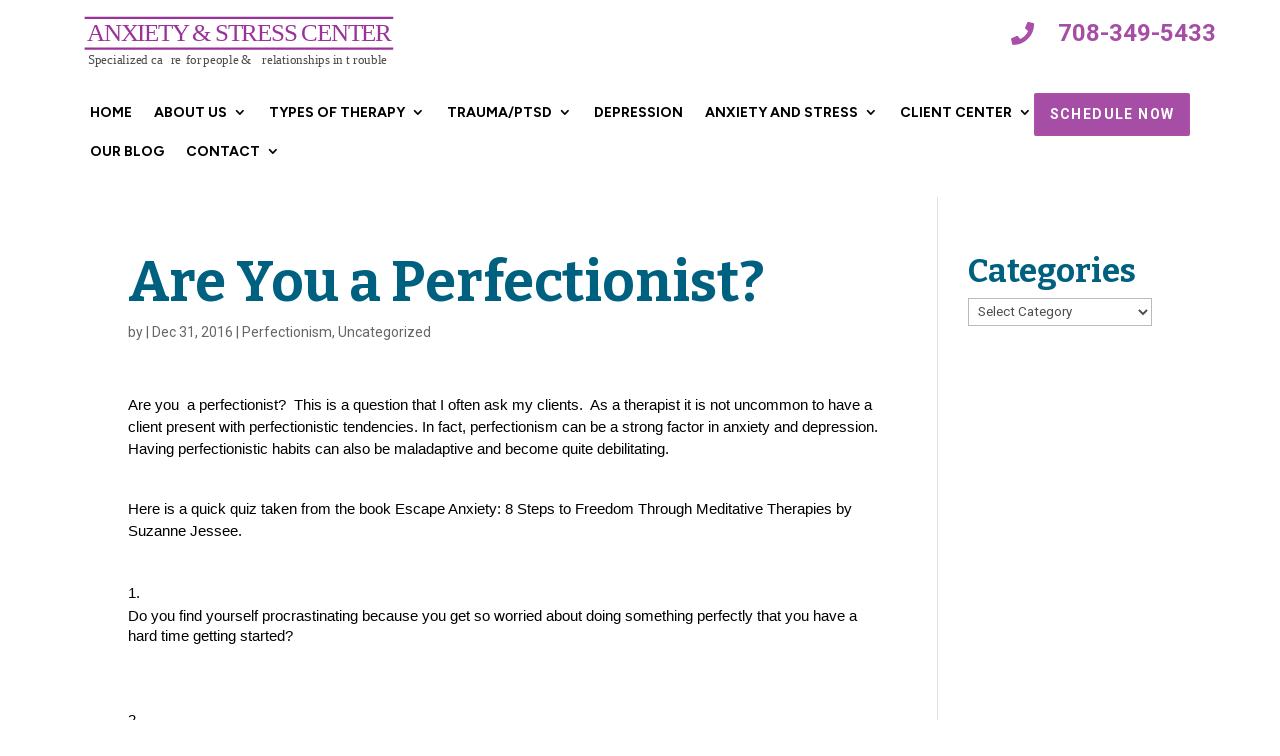

--- FILE ---
content_type: text/css
request_url: https://anxiety-stresscenter.com/wp-content/plugins/divi-hacks/styles/preloader.css?ver=1.22
body_size: 2452
content:

/***************  Pre-Load Element ******************/
.lds-spinner {
  color: official;
  display: inline-block;
  position: relative;
  width: 64px;
  height: 64px;
}
.lds-spinner div {
  transform-origin: 32px 32px;
  animation: lds-spinner 1.2s linear infinite;
}
.lds-spinner div:after {
  content: " ";
  display: block;
  position: absolute;
  top: 3px;
  left: 29px;
  width: 5px;
  height: 14px;
  border-radius: 20%;
}
.lds-spinner div:nth-child(1) {
  transform: rotate(0deg);
  animation-delay: -1.1s;
}
.lds-spinner div:nth-child(2) {
  transform: rotate(30deg);
  animation-delay: -1s;
}
.lds-spinner div:nth-child(3) {
  transform: rotate(60deg);
  animation-delay: -0.9s;
}
.lds-spinner div:nth-child(4) {
  transform: rotate(90deg);
  animation-delay: -0.8s;
}
.lds-spinner div:nth-child(5) {
  transform: rotate(120deg);
  animation-delay: -0.7s;
}
.lds-spinner div:nth-child(6) {
  transform: rotate(150deg);
  animation-delay: -0.6s;
}
.lds-spinner div:nth-child(7) {
  transform: rotate(180deg);
  animation-delay: -0.5s;
}
.lds-spinner div:nth-child(8) {
  transform: rotate(210deg);
  animation-delay: -0.4s;
}
.lds-spinner div:nth-child(9) {
  transform: rotate(240deg);
  animation-delay: -0.3s;
}
.lds-spinner div:nth-child(10) {
  transform: rotate(270deg);
  animation-delay: -0.2s;
}
.lds-spinner div:nth-child(11) {
  transform: rotate(300deg);
  animation-delay: -0.1s;
}
.lds-spinner div:nth-child(12) {
  transform: rotate(330deg);
  animation-delay: 0s;
}
@keyframes lds-spinner {
  0% {
    opacity: 1;
  }
  100% {
    opacity: 0;
  }
}

.lds-ripple {
  display: inline-block;
  position: relative;
  width: 64px;
  height: 64px;
}
.lds-ripple div {
  position: absolute;
  opacity: 1;
  border-radius: 50%;
  animation: lds-ripple 1s cubic-bezier(0, 0.2, 0.8, 1) infinite;
}
.lds-ripple div:nth-child(2) {
  animation-delay: -0.5s;
}
@keyframes lds-ripple {
  0% {
    top: 28px;
    left: 28px;
    width: 0;
    height: 0;
    opacity: 1;
  }
  100% {
    top: -1px;
    left: -1px;
    width: 58px;
    height: 58px;
    opacity: 0;
  }
}

.lds-hourglass {
  display: inline-block;
  position: relative;
  width: 64px;
  height: 64px;
}
.lds-hourglass:after {
  content: " ";
  display: block;
  border-radius: 50%;
  width: 0;
  height: 0;
  margin: 6px;
  box-sizing: border-box;
  animation: lds-hourglass 1.2s infinite;
}
@keyframes lds-hourglass {
  0% {
    transform: rotate(0);
    animation-timing-function: cubic-bezier(0.55, 0.055, 0.675, 0.19);
  }
  50% {
    transform: rotate(900deg);
    animation-timing-function: cubic-bezier(0.215, 0.61, 0.355, 1);
  }
  100% {
    transform: rotate(1800deg);
  }
}

.lds-grid {
  display: inline-block;
  position: relative;
  width: 64px;
  height: 64px;
}
.lds-grid div {
  position: absolute;
  width: 13px;
  height: 13px;
  border-radius: 50%;
  animation: lds-grid 1.2s linear infinite;
}
.lds-grid div:nth-child(1) {
  top: 6px;
  left: 6px;
  animation-delay: 0s;
}
.lds-grid div:nth-child(2) {
  top: 6px;
  left: 26px;
  animation-delay: -0.4s;
}
.lds-grid div:nth-child(3) {
  top: 6px;
  left: 45px;
  animation-delay: -0.8s;
}
.lds-grid div:nth-child(4) {
  top: 26px;
  left: 6px;
  animation-delay: -0.4s;
}
.lds-grid div:nth-child(5) {
  top: 26px;
  left: 26px;
  animation-delay: -0.8s;
}
.lds-grid div:nth-child(6) {
  top: 26px;
  left: 45px;
  animation-delay: -1.2s;
}
.lds-grid div:nth-child(7) {
  top: 45px;
  left: 6px;
  animation-delay: -0.8s;
}
.lds-grid div:nth-child(8) {
  top: 45px;
  left: 26px;
  animation-delay: -1.2s;
}
.lds-grid div:nth-child(9) {
  top: 45px;
  left: 45px;
  animation-delay: -1.6s;
}
@keyframes lds-grid {
  0%, 100% {
    opacity: 1;
  }
  50% {
    opacity: 0.5;
  }
}

.lds-ellipsis {
  display: inline-block;
  position: relative;
  width: 64px;
  height: 64px;
}
.lds-ellipsis div {
  position: absolute;
  top: 27px;
  width: 11px;
  height: 11px;
  border-radius: 50%;
  animation-timing-function: cubic-bezier(0, 1, 1, 0);
}
.lds-ellipsis div:nth-child(1) {
  left: 6px;
  animation: lds-ellipsis1 0.6s infinite;
}
.lds-ellipsis div:nth-child(2) {
  left: 6px;
  animation: lds-ellipsis2 0.6s infinite;
}
.lds-ellipsis div:nth-child(3) {
  left: 26px;
  animation: lds-ellipsis2 0.6s infinite;
}
.lds-ellipsis div:nth-child(4) {
  left: 45px;
  animation: lds-ellipsis3 0.6s infinite;
}
@keyframes lds-ellipsis1 {
  0% {
    transform: scale(0);
  }
  100% {
    transform: scale(1);
  }
}
@keyframes lds-ellipsis3 {
  0% {
    transform: scale(1);
  }
  100% {
    transform: scale(0);
  }
}
@keyframes lds-ellipsis2 {
  0% {
    transform: translate(0, 0);
  }
  100% {
    transform: translate(19px, 0);
  }
}

.lds-default {
  display: inline-block;
  position: relative;
  width: 64px;
  height: 64px;
}
.lds-default div {
  position: absolute;
  width: 5px;
  height: 5px;
  border-radius: 50%;
  animation: lds-default 1.2s linear infinite;
}
.lds-default div:nth-child(1) {
  animation-delay: 0s;
  top: 29px;
  left: 53px;
}
.lds-default div:nth-child(2) {
  animation-delay: -0.1s;
  top: 18px;
  left: 50px;
}
.lds-default div:nth-child(3) {
  animation-delay: -0.2s;
  top: 9px;
  left: 41px;
}
.lds-default div:nth-child(4) {
  animation-delay: -0.3s;
  top: 6px;
  left: 29px;
}
.lds-default div:nth-child(5) {
  animation-delay: -0.4s;
  top: 9px;
  left: 18px;
}
.lds-default div:nth-child(6) {
  animation-delay: -0.5s;
  top: 18px;
  left: 9px;
}
.lds-default div:nth-child(7) {
  animation-delay: -0.6s;
  top: 29px;
  left: 6px;
}
.lds-default div:nth-child(8) {
  animation-delay: -0.7s;
  top: 41px;
  left: 9px;
}
.lds-default div:nth-child(9) {
  animation-delay: -0.8s;
  top: 50px;
  left: 18px;
}
.lds-default div:nth-child(10) {
  animation-delay: -0.9s;
  top: 53px;
  left: 29px;
}
.lds-default div:nth-child(11) {
  animation-delay: -1s;
  top: 50px;
  left: 41px;
}
.lds-default div:nth-child(12) {
  animation-delay: -1.1s;
  top: 41px;
  left: 50px;
}
@keyframes lds-default {
  0%, 20%, 80%, 100% {
    transform: scale(1);
  }
  50% {
    transform: scale(1.5);
  }
}

.lds-roller {
  display: inline-block;
  position: relative;
  width: 64px;
  height: 64px;
}
.lds-roller div {
  animation: lds-roller 1.2s cubic-bezier(0.5, 0, 0.5, 1) infinite;
  transform-origin: 32px 32px;
}
.lds-roller div:after {
  content: " ";
  display: block;
  position: absolute;
  width: 6px;
  height: 6px;
  border-radius: 50%;
  margin: -3px 0 0 -3px;
}
.lds-roller div:nth-child(1) {
  animation-delay: -0.036s;
}
.lds-roller div:nth-child(1):after {
  top: 50px;
  left: 50px;
}
.lds-roller div:nth-child(2) {
  animation-delay: -0.072s;
}
.lds-roller div:nth-child(2):after {
  top: 54px;
  left: 45px;
}
.lds-roller div:nth-child(3) {
  animation-delay: -0.108s;
}
.lds-roller div:nth-child(3):after {
  top: 57px;
  left: 39px;
}
.lds-roller div:nth-child(4) {
  animation-delay: -0.144s;
}
.lds-roller div:nth-child(4):after {
  top: 58px;
  left: 32px;
}
.lds-roller div:nth-child(5) {
  animation-delay: -0.18s;
}
.lds-roller div:nth-child(5):after {
  top: 57px;
  left: 25px;
}
.lds-roller div:nth-child(6) {
  animation-delay: -0.216s;
}
.lds-roller div:nth-child(6):after {
  top: 54px;
  left: 19px;
}
.lds-roller div:nth-child(7) {
  animation-delay: -0.252s;
}
.lds-roller div:nth-child(7):after {
  top: 50px;
  left: 14px;
}
.lds-roller div:nth-child(8) {
  animation-delay: -0.288s;
}
.lds-roller div:nth-child(8):after {
  top: 45px;
  left: 10px;
}
@keyframes lds-roller {
  0% {
    transform: rotate(0deg);
  }
  100% {
    transform: rotate(360deg);
  }
}

.lds-ring {
  display: inline-block;
  position: relative;
  width: 64px;
  height: 64px;
}
.lds-ring div {
  box-sizing: border-box;
  display: block;
  position: absolute;
  width: 51px;
  height: 51px;
  margin: 6px;
  border-radius: 50%;
  animation: lds-ring 1.2s cubic-bezier(0.5, 0, 0.5, 1) infinite;
}
.lds-ring div:nth-child(1) {
  animation-delay: -0.45s;
}
.lds-ring div:nth-child(2) {
  animation-delay: -0.3s;
}
.lds-ring div:nth-child(3) {
  animation-delay: -0.15s;
}
@keyframes lds-ring {
  0% {
    transform: rotate(0deg);
  }
  100% {
    transform: rotate(360deg);
  }
}

.lds-heart {
  display: inline-block;
  position: relative;
  width: 64px;
  height: 64px;
  transform: rotate(45deg);
  transform-origin: 32px 32px;
}
.lds-heart div {
  top: 23px;
  left: 19px;
  position: absolute;
  width: 26px;
  height: 26px;
  animation: lds-heart 1.2s infinite cubic-bezier(0.215, 0.61, 0.355, 1);
}
.lds-heart div:after,
.lds-heart div:before {
  content: " ";
  position: absolute;
  display: block;
  width: 26px;
  height: 26px;
}
.lds-heart div:before {
  left: -17px;
  border-radius: 50% 0 0 50%;
}
.lds-heart div:after {
  top: -17px;
  border-radius: 50% 50% 0 0;
}
@keyframes lds-heart {
  0% {
    transform: scale(0.95);
  }
  5% {
    transform: scale(1.1);
  }
  39% {
    transform: scale(0.85);
  }
  45% {
    transform: scale(1);
  }
  60% {
    transform: scale(0.95);
  }
  100% {
    transform: scale(0.9);
  }
}

.lds-facebook {
  display: inline-block;
  position: relative;
  width: 64px;
  height: 64px;
}
.lds-facebook div {
  display: inline-block;
  position: absolute;
  left: 6px;
  width: 13px;
  animation: lds-facebook 1.2s cubic-bezier(0, 0.5, 0.5, 1) infinite;
}
.lds-facebook div:nth-child(1) {
  left: 6px;
  animation-delay: -0.24s;
}
.lds-facebook div:nth-child(2) {
  left: 26px;
  animation-delay: -0.12s;
}
.lds-facebook div:nth-child(3) {
  left: 45px;
  animation-delay: 0;
}
@keyframes lds-facebook {
  0% {
    top: 6px;
    height: 51px;
  }
  50%, 100% {
    top: 19px;
    height: 26px;
  }
}

.lds-dual-ring {
  display: inline-block;
  width: 64px;
  height: 64px;
}
.lds-dual-ring:after {
  content: " ";
  display: block;
  width: 46px;
  height: 46px;
  margin: 1px;
  border-radius: 50%;
  animation: lds-dual-ring 1.2s linear infinite;
}
@keyframes lds-dual-ring {
  0% {
    transform: rotate(0deg);
  }
  100% {
    transform: rotate(360deg);
  }
}

.lds-circle {
  display: inline-block;
  width: 51px;
  height: 51px;
  margin: 6px;
  border-radius: 50%;
  animation: lds-circle 2.4s cubic-bezier(0, 0.2, 0.8, 1) infinite;
}
@keyframes lds-circle {
  0%, 100% {
    animation-timing-function: cubic-bezier(0.5, 0, 1, 0.5);
  }
  0% {
    transform: rotateY(0deg);
  }
  50% {
    transform: rotateY(1800deg);
    animation-timing-function: cubic-bezier(0, 0.5, 0.5, 1);
  }
  100% {
    transform: rotateY(3600deg);
  }
}

.double-bounce1, .double-bounce2 {
  width: 100px;
  height: 100px;
  border-radius: 50%;
  opacity: 0.6;
  position: absolute;
  -webkit-animation: sk-bounce 2.0s infinite ease-in-out;
  animation: sk-bounce 2.0s infinite ease-in-out;
}
.double-bounce2 {
  -webkit-animation-delay: -1.0s;
  animation-delay: -1.0s;
}
@-webkit-keyframes sk-bounce {
  0%, 100% { -webkit-transform: scale(0.0) }
  50% { -webkit-transform: scale(1.0) }
}
@keyframes sk-bounce {
  0%, 100% { 
    transform: scale(0.0);
    -webkit-transform: scale(0.0);
  } 50% { 
    transform: scale(1.0);
    -webkit-transform: scale(1.0);
  }
}
.dh-spinner {
  height: 300px;
  width: 300px;
  display: -webkit-box;      /* OLD - iOS 6-, Safari 3.1-6 */
  display: -moz-box;         /* OLD - Firefox 19- (buggy but mostly works) */
  display: -ms-flexbox;      /* TWEENER - IE 10 */
  display: -webkit-flex;     /* NEW - Chrome */
  display: flex;             /* NEW, Spec - Opera 12.1, Firefox 20+ */    
  flex-direction: column;
  justify-content: center;
  align-items: center;
}
[id^="preloader"] {
  position: fixed;
  z-index: 1000002;
  display: -webkit-box;      /* OLD - iOS 6-, Safari 3.1-6 */
  display: -moz-box;         /* OLD - Firefox 19- (buggy but mostly works) */
  display: -ms-flexbox;      /* TWEENER - IE 10 */
  display: -webkit-flex;     /* NEW - Chrome */
  display: flex;             /* NEW, Spec - Opera 12.1, Firefox 20+ */
  align-items: center;
  justify-content: center;
  overflow:hidden !important;
}
#preloader {
 left: 0px;
  top: 0px;
  width: 100%;
  height: 100%;
}
#preloader1,
#preloader3 {
  left: 0px;
  top: 0px;
}
#preloader2,
#preloader4 {
  right: 0px;
  bottom: 0px;
}
[id^="preloader"].hidden {
  max-height:0px !important;
  max-width:0px !important;
  opacity:0;
}
[id^="preloader"].in {
  opacity:1 !important;
}
#preloader.slide-down.out,
#preloader.slide-up.in {
  bottom:0 !important;
  top:unset !important;
}
#preloader.slide-right.out,
#preloader.slide-left.in {
  top:0;
  right:0 !important;
  left:unset !important;
}
#preloader.slide-right.in,
#preloader.slide-left.out {
  top:0;
  left:0 !important;
  right:unset !important;
}
#preloader.slide-left,
#preloader.slide-right {
  height: 100vh !important;
}
#preloader.fade-out.out {
  top:0 !important;
  opacity:0;
}
#preloader.fade-in.in {
  top:0 !important;
  opacity:1;
}
#preloader1.horizontal-split,
#preloader1.vertical-split,
#preloader3.horizontal-split,
#preloader3.vertical-split {
  top:0;
  left:0;
}
#preloader2.horizontal-split,
#preloader4.horizontal-split {
  top:0;
  right:0;
}
#preloader2.vertical-split,
#preloader4.vertical-split {
  bottom:0;
  right:0;
}
#preloader1.vertical-split .dh-spinner,
#preloader3.vertical-split .dh-spinner {
    align-self: flex-end;
    -webkit-transform: translateY(50%);
    -moz-transform: translateY(50%);
    -ms-transform: translateY(50%);
    -o-transform: translateY(50%);
    transform: translateY(50%);
}
#preloader2.vertical-split .dh-spinner,
#preloader4.vertical-split .dh-spinner {
    align-self: flex-start;
    -webkit-transform: translateY(-50%);
    -moz-transform: translateY(-50%);
    -ms-transform: translateY(-50%);
    -o-transform: translateY(-50%);
    transform: translateY(-50%);
}
#preloader1.horizontal-split,
#preloader3.horizontal-split {
    justify-content: flex-end;
}
#preloader1.horizontal-split .dh-spinner,
#preloader3.horizontal-split .dh-spinner {
    -webkit-transform:translateX(50%);
    -moz-transform:translateX(50%);
    -ms-transform:translateX(50%);
    -o-transform:translateX(50%);
    transform:translateX(50%);
}
#preloader2.horizontal-split,
#preloader4.horizontal-split {
    justify-content: flex-start;
}
#preloader2.horizontal-split .dh-spinner,
#preloader4.horizontal-split .dh-spinner {
    -webkit-transform:translateX(-50%);
    -moz-transform:translateX(-50%);
    -ms-transform:translateX(-50%);
    -o-transform:translateX(-50%);
}
.vertical-split.in {
  height:50vh !important;
  max-height:50vh !important;
}
.vertical-split.out {
  height:50vh;
  max-height:50vh !important;
}
#preloader1.vertical-split:before,
#preloader3.vertical-split:before {
    top: 0;
    left: 0;
}
#preloader2.vertical-split:before,
#preloader4.vertical-split:before {
    top: 50%;
    left: 0;
}
#preloader1.horizontal-split:before,
#preloader3.horizontal-split:before {
    top: 0;
    left: 0;
}
#preloader1 + #preloader:not(.in):not(.out), 
#preloader2 + #preloader:not(.in):not(.out),
#preloader3 + #preloader:not(.in):not(.out), 
#preloader4 + #preloader:not(.in):not(.out) {
  max-width:0;
  max-height:0;
}
#preloader1 + #preloader.slide-left, 
#preloader2 + #preloader.slide-left,
#preloader1 + #preloader.slide-right, 
#preloader2 + #preloader.slide-right,
#preloader3 + #preloader.slide-left, 
#preloader4 + #preloader.slide-left,
#preloader3 + #preloader.slide-right, 
#preloader4 + #preloader.slide-right { 
  max-width:0;
  width:0;
}
#preloader1 + #preloader.slide-up, 
#preloader2 + #preloader.slide-up,
#preloader1 + #preloader.slide-down, 
#preloader2 + #preloader.slide-down,
#preloader3 + #preloader.slide-up, 
#preloader4 + #preloader.slide-up,
#preloader3 + #preloader.slide-down, 
#preloader4 + #preloader.slide-down { 
  max-height:0;
  height:0;
}
@media only screen and (min-width:981px) {
  #preloader.slide-up,
  #preloader.slide-down,
  #preloader.fade-in,
  #preloader.fade-out {
    width: calc(100vw - (100vw - 100%)) !important;
  }
  #preloader1.horizontal-split,
  #preloader3.horizontal-split {
    right:unset !important;
    left: 0 !important;
    height: 100vh;
    width: calc(50vw - (50vw - 50%));
  }
  #preloader2.horizontal-split,
  #preloader4.horizontal-split {
    left:unset !important;
    right: 0 !important;
    height: 100vh;
    width: calc(50vw - (50vw - 50%));
  }
  #preloader1.vertical-split,
  #preloader3.vertical-split {
    bottom:unset !important;
    top: 0 !important;
    width: calc(100vw - (100vw - 100%));
    height: 100vh;
    max-height: 50vh;
  }
  #preloader2.vertical-split,
  #preloader4.vertical-split {
    top: unset !important;
    bottom: 0 !important;
    width: calc(100vw - (100vw - 100%));
    height: 100vh;
    max-height: 50vh;
  }
  .horizontal-split.in {
    width:calc(50vw - (50vw - 50%)) !important;
    max-width:calc(50vw - (50vw - 50%)) !important;
  }
  .horizontal-split.out {
    width:calc(50vw - (50vw - 50%));
    max-width:calc(50vw - (50vw - 50%)) !important;
  }
  .vertical-split:before, 
  .horizontal-split:before {
      content: '';
      background: inherit;
      position: absolute;
      height: 100vh;
      width:calc(100vw - (100vw - 100%));
  }
  #preloader2.horizontal-split:before,
  #preloader4.horizontal-split:before {
      top: 50%;
      left: calc(50vw - (50vw - 50%));
  }
}

@media only screen and (max-width:980px) {
  #preloader.slide-up,
  #preloader.slide-down,
  #preloader.fade-in,
  #preloader.fade-out {
    width: 100vw !important;
  }
  #preloader1.horizontal-split,
  #preloader3.horizontal-split {
    right:unset !important;
    left: 0 !important;
    height: 100vh;
    width: 50vw !important;
  }
  #preloader2.horizontal-split,
  #preloader4.horizontal-split {
    top:0;
    left:unset !important;
    right: 0 !important;
    height: 100vh;
    width: 50vw !important;
  }
  #preloader1.vertical-split,
  #preloader3.vertical-split {
    bottom:unset !important;
    top: 0 !important;
    width: 100vw !important;
    height: 100vh;
    max-height: 50vh;
  }
  #preloader2.vertical-split,
  #preloader4.vertical-split {
    top: unset;
    bottom: 0 !important;
    width: 100vw;
    height: 100vh;
    max-height: 50vh;
    z-index:1000001;
  }
  .horizontal-split.in,
  .horizontal-split.out {
    width:50vw !important;
    max-width:50vw !important;
  }
  .vertical-split:before, 
  .horizontal-split:before {
      content: '';
      background: inherit;
      position: absolute;
      height: 100vh;
      width: 100vw !important;
  }
  #preloader2.horizontal-split:before,
  #preloader4.horizontal-split:before {
      top: 50%;
      left: 50vw !important;
  }
}

--- FILE ---
content_type: text/css
request_url: https://anxiety-stresscenter.com/wp-content/themes/Canvas/style.css?ver=2.0
body_size: 3982
content:
/*
 Theme Name:   Canvas Child Theme
 Description:  A Divi child theme including styling for Canvas: All-in-One Layout Kit
 Author:       Divi Lover
 Author URI:   https:/divilover.com
 Template:     Divi
 Version:      2.0
 License:      GNU General Public License v2 or later
 License URI:  http://www.gnu.org/licenses/gpl-2.0.html
 Text Domain:  canvas
*/


/*
================================
Canvas Header
================================
*/

/*
================================
Canvas Header
================================
*/

/* Canvas Menu (All sections) */
.canvas-menu.et_pb_menu--without-logo .et_pb_menu__menu>nav>ul>li {
  margin-top: 16px;
}

.canvas-menu.et_pb_menu--without-logo .et_pb_menu__menu>nav>ul>li>a {
  padding-bottom: 16px;
}

.canvas-menu .et-menu-nav>ul>li:not(.mega-menu) ul.sub-menu:not(.mega-menu) {
  padding: 10px 0 20px;
}

.canvas-menu .et-menu-nav>ul>li:not(.mega-menu) ul.sub-menu li a {
  padding: 10px 0 0;
}

.canvas-menu .et-menu-nav>ul>li ul.sub-menu li a {
  letter-spacing: 0;
  text-transform: none;
  line-height: 1;
}

.canvas-menu.et_pb_menu ul.sub-menu li a:hover {
  background: none;
  opacity: 1;
}

/* Fullscreen Menu Trigger */
.canvas-fullscreen-menu-trigger .et_pb_code_inner,
.et-fb .canvas-fullscreen-menu-trigger .et_pb_code_inner>div {
  height: 100%;
}

.dl-hamburger {
  width: calc(100% - 4px);
  left: 2px;
  height: 50%;
  top: 25%;
  display: inline-block;
  position: relative;
  cursor: pointer;
}

.dl-hamburger-inner,
.dl-hamburger-inner::before,
.dl-hamburger-inner::after {
  display: block;
  width: 100%;
  height: 2px;
  background-color: var(--canvas-dark-color, #000);
  border-radius: 2px;
  position: absolute;
  transition-property: transform;
  transition-duration: 0.15s;
  transition-timing-function: ease;
}

.white .dl-hamburger-inner,
.white .dl-hamburger-inner::before,
.white .dl-hamburger-inner::after {
  background-color: #fff;
}

.dl-hamburger-inner {
  top: auto;
  bottom: 0;
  margin-top: -1px;
  transition-timing-function: cubic-bezier(0.55, 0.055, 0.675, 0.19);
  transition-duration: 0.13s;
  transition-delay: 0s;
}

.dl-hamburger-inner::before {
  content: "";
  top: -10px;
  transition: top 0.1s 0.2s cubic-bezier(0.33333, 0.66667, 0.66667, 1), transform 0.13s cubic-bezier(0.55, 0.055, 0.675, 0.19);
}

.dl-hamburger-inner::after {
  content: "";
  top: -20px;
  transition: top 0.2s 0.2s cubic-bezier(0.33333, 0.66667, 0.66667, 1), opacity 0s linear;
}

.dl-hamburger.is-opened .dl-hamburger-inner {
  transform: translate3d(0, -10px, 0) rotate(-45deg);
  transition-delay: 0.22s;
  transition-timing-function: cubic-bezier(0.215, 0.61, 0.355, 1);
}

.dl-hamburger.is-opened .dl-hamburger-inner::after {
  top: 0;
  opacity: 0;
  transition: top 0.2s cubic-bezier(0.33333, 0, 0.66667, 0.33333), opacity 0s 0.22s linear;
}

.dl-hamburger.is-opened .dl-hamburger-inner::before {
  top: 0;
  transform: rotate(90deg);
  transition: top 0.1s 0.15s cubic-bezier(0.33333, 0, 0.66667, 0.33333), transform 0.13s 0.22s cubic-bezier(0.215, 0.61, 0.355, 1);
}

/* Canvas Fullscreen Menu Section */
body:not(.et-fb) .canvas-fullscreen-menu {
  opacity: 0;
  position: fixed;
  visibility: hidden;
  top: 0;
  right: 0;
  bottom: 0;
  left: 0;
  transition: all .3s ease-in-out;
  overflow: scroll;
}

@media (min-width:783px) {
  body:not(.et-fb).admin-bar .canvas-fullscreen-menu {
	top: 32px;
  }
}

body:not(.et-fb) .canvas-fullscreen-menu.is-opened {
  opacity: 1;
  visibility: visible;
}

/* Canvas Header #1 */
.canvas-header-1 .et_pb_row>.et_pb_column {
  display: flex;
  align-items: center;
}

/* Canvas Header #2 */
.canvas-header-2 .et_pb_row>.et_pb_column {
  display: flex;
  align-items: center;
  flex-wrap: wrap;
}

@media (max-width:400px) {
  .canvas-header-2 .et_pb_row .canvas-logo.et_pb_module {
	flex-basis: 100%;
	margin-bottom: 20px;
	display: flex;
	justify-content: center;
  }

  .canvas-header-2 .et_pb_button_module_wrapper {
	margin-left: 0;
  }

  .canvas-header-2 .canvas-fullscreen-menu-trigger {
	order: 3;
  }
}

/* Canvas Header #3 */
.canvas-header-3 .et_pb_row>.et_pb_column {
  display: flex;
  align-items: center;
  flex-wrap: wrap;
}

.canvas-header-3 .et_pb_button_module_wrapper {
  flex-grow: 1;
}

@media (max-width:400px) {
  .canvas-header-3 .et_pb_button_module_wrapper {
	margin-top: 20px;
	flex-basis: 100%;
	order: 3;
  }
}

/* Canvas Header #4 */
.canvas-header-4 .et_pb_row>.et_pb_column {
  display: flex;
  align-items: center;
}

/* Canvas Header #5 */
.canvas-header-5 .et_pb_row>.et_pb_column {
  display: flex;
  align-items: center;
  flex-wrap: wrap;
}

.canvas-header-5 .canvas-menu {
  flex-grow: 1;
}

@media (max-width:400px) {
  .canvas-header-5 .et_pb_button_module_wrapper {
	margin-top: 20px;
	flex-basis: 100%;
	order: 3;
  }
}

/* Canvas Header #6 */
.canvas-header-6 .et_pb_row>.et_pb_column {
  display: flex;
  align-items: center;
  flex-wrap: wrap;
}

.canvas-header-6 .canvas-menu {
  flex-grow: 1;
}

@media (max-width:400px) {
  .canvas-header-6 .et_pb_row .et_pb_module.canvas-social {
	margin-bottom: 20px;
	flex-basis: 100%;
	order: 0;
  }

  .canvas-header-6 .et_pb_module:not(.canvas-social) {
	order: 1;
  }
}

/* Canvas Header #7 */
@media (max-width:980px) {
  .canvas-header-7 .et_pb_row>.et_pb_column {
	display: flex;
	align-items: center;
	flex-wrap: wrap;
  }
}

/* Canvas Header #8 */
.canvas-header-8 .et_pb_column {
  display: flex;
  align-items: center;
  flex-wrap: wrap;
}

.canvas-header-8 .et_pb_button_module_wrapper {
  width: 33%;
}

@media (max-width:980px) {
  .canvas-header-8 .et_pb_module {
	order: 3;
  }

  .canvas-header-8 .canvas-social {
	order: 1;
  }

  .canvas-header-8 .et_pb_button_module_wrapper {
	order: 2;
	flex-grow: 1;
  }
}

/* Canvas Header #9 */
.canvas-header-9 .et_pb_column {
  display: flex;
}

.canvas-header-9 .et_pb_button_module_wrapper {
  flex-grow: 1;
}

/*
================================
Canvas Hero Sections
================================
*/

/* Canvas Hero #1 */
@media (min-width:767px) and (max-width:980px) {
  .canvas-hero-1 .et_pb_row {
	display: flex;
  }

  .canvas-hero-1 .et_pb_column:not(.et-last-child) {
	flex-basis: 60%;
	margin-right: 5%;
  }

  .canvas-hero-1 .et_pb_column.et-last-child {
	flex-basis: 35%;
  }
}

@media (min-width:981px) {
  .canvas-hero-1 .et_pb_column {
	display: flex;
	justify-content: center;
	flex-direction: column;
  }
}

/* Canvas Hero #2 */
@media (min-width:767px) and (max-width:980px) {
  .canvas-hero-2 .et_pb_row {
	display: flex;
  }

  .canvas-hero-2 .et_pb_column:not(.et-last-child) {
	flex-basis: 35%;
	margin-right: 5%;
  }

  .canvas-hero-2 .et_pb_column.et-last-child {
	flex-basis: 60%;
  }
}

@media (min-width:981px) {
  .canvas-hero-2 .et_pb_column {
	display: flex;
	justify-content: center;
	flex-direction: column;
  }
}

/* Canvas Hero #3 */
.canvas-hero-3 .et_pb_button_module_wrapper {
  display: inline-block;
}

/* Canvas Hero #4 */
.canvas-hero-4 .et_pb_button_module_wrapper {
  display: inline-block;
}

/* Canvas Hero #5 */
.canvas-hero-5 .et_pb_row.et-last-child .et_pb_column {
  display: flex;
  justify-content: center;
  flex-wrap: wrap;
}

/*
================================
Canvas Blog  
================================
*/

/* Canvas Blog (All Blog Modules) */
.canvas-blog.et_pb_posts a.entry-featured-image-url {
  max-width: 280px;
  margin-bottom: 1em;
}

@media (min-width:468px) {
  .canvas-blog.et_pb_posts a.entry-featured-image-url {
	width: 30%;
	max-width: unset;
	position: absolute;
	top: 0;
	bottom: 0;
	left: 0;
	margin: 0;
  }

  .canvas-blog.et_pb_posts a.entry-featured-image-url img {
	height: 100%;
	object-fit: cover;
  }

  .canvas-blog.et_pb_posts article.et_pb_post {
	padding: 30px 0 30px calc(30% + 30px);
	position: relative;
  }
}

.canvas-blog article.et_pb_post {
  margin-bottom: 30px;
}

.canvas-blog.et_pb_posts .post-content {
  padding-top: 1em;
}

.canvas-blog span.et_overlay {
  border: none;
}

.canvas-blog .entry-title {
  padding-bottom: .5em;
}

#page-container .canvas-blog .et_pb_blog_grid article.et_pb_post {
  margin-bottom: 10px;
}

.canvas-blog .et_pb_blog_grid .entry-featured-image-url {
  margin: 0;
}

.canvas-blog .et_pb_blog_grid .et_pb_image_container {
  margin-bottom: 20px;
}


/* Canvas Blog #2 */
@media (min-width:600px) {
  .canvas-blog-2 .et_pb_posts article.et_pb_post:nth-child(even) a.entry-featured-image-url {
	left: 10%;
  }

  .canvas-blog-2 .et_pb_posts article.et_pb_post:nth-child(even) {
	padding: 30px 0 30px calc(40% + 30px);
  }
}

/* Canvas Blog #3 */
@media (min-width:468px) {
  .canvas-blog-3 .et_pb_posts a.entry-featured-image-url {
	width: 50%;
  }

  .canvas-blog-3 .et_pb_posts article.et_pb_post {
	padding: 60px 0 60px calc(50% + 30px);
  }
}

/* Canvas Blog #4 */
@media (min-width:468px) {
  .canvas-blog-4 .et_pb_posts a.entry-featured-image-url {
	width: 50%;
  }

  .canvas-blog-4 .et_pb_posts article.et_pb_post {
	padding: 60px 0 60px calc(50% + 30px);
  }

  .canvas-blog-4 .et_pb_posts article.et_pb_post:nth-child(even) a.entry-featured-image-url {
	left: auto;
	right: 0;
  }

  .canvas-blog-4 .et_pb_posts article.et_pb_post:nth-child(even) {
	padding: 60px calc(50% + 30px) 60px 0;
  }
}

/*
================================
Canvas Quote & Testimonial
================================
*/

/* Canvas Quote #2 */
@media (min-width:767px) and (max-width:980px) {
  .canvas-quote-2 .et_pb_row {
	display: flex;
  }

  .canvas-quote-2 .et_pb_column.et-last-child {
	flex-basis: 60%;
  }

  .canvas-quote-2 .et_pb_column:not(.et-last-child) {
	flex-basis: 35%;
	margin-right: 5%;
  }
}

/* Canvas Quote #3 */
@media (max-width:980px) {
  .canvas-quote-3 .et_pb_row {
	display: flex;
  }

  .canvas-quote-3 .et_pb_column:not(.et-last-child) {
	flex-basis: 30vw;
	display: block;
  }
}

/* Canvas Quote #4 */
@media (max-width:980px) {
  .canvas-quote-4 .et_pb_row {
	display: flex;
  }

  .canvas-quote-4 .et_pb_column.et-last-child {
	flex-basis: 30vw;
	display: block;
  }
}

/*
================================
Canvas Features
================================
*/

/* Canvas Features #1 */
@media (min-width:980px) {
  .canvas-features-1 .et_pb_column {
	display: flex;
	flex-direction: column;
	justify-content: space-between;
  }
}

/* Canvas Features #2 */
@media (min-width:980px) {
  .canvas-features-2 .et_pb_column {
	display: flex;
	flex-direction: column;
	justify-content: space-between;
  }
}

/*
================================
Canvas Call to Action
================================
*/

/* Canvas Call to Action #1 */

/* Canvas Inline Buttons */
.canvas-inline-modules .et_pb_column {
  display: flex;
  justify-content: center;
  flex-wrap: wrap;
}

/* Canvas Call to Action #6 */
@media (min-width:767px) and (max-width:980px) {
  .canvas-cta-6 .et_pb_row {
	display: flex;
  }

  .canvas-cta-6 .et_pb_column:not(.et-last-child) {
	flex-basis: 25%;
	margin-right: 5%;
  }

  .canvas-cta-6 .et_pb_column.et-last-child {
	flex-basis: 70%;
  }
}

/*
================================
Canvas Signup
================================
*/

/* Canvas Sign Up Email Optin (standard layout) */
.canvas-signup.et_pb_newsletter .et_pb_newsletter_form a.et_pb_button {
  text-decoration: none;
}

.canvas-signup.et_pb_newsletter .et_pb_newsletter_description.et_multi_view_hidden+.et_pb_newsletter_form {
  padding-top: 0;
}

@media (min-width:480px) and (max-width:980px) {
  .canvas-signup .et_pb_newsletter_field.et_pb_contact_field_half {
	flex-basis: 48.5%;
  }
}

/* Canvas Sign Up Inline Email Optin (horizontal layout) */
.canvas-signup-inline.et_pb_newsletter .et_pb_newsletter_form a.et_pb_button {
  text-decoration: none;
}

.canvas-signup-inline.et_pb_newsletter .et_pb_newsletter_footer {
  margin-top: 10px;
}

.canvas-signup-inline.et_pb_newsletter .et_pb_newsletter_description.et_multi_view_hidden+.et_pb_newsletter_form {
  padding-top: 0;
}

.canvas-signup-inline.et_pb_newsletter .et_pb_newsletter_fields>*:not(.et_pb_newsletter_footer) {
  flex-basis: 24%;
  padding-bottom: 0;
}

.canvas-signup-inline.canvas-single-name .et_pb_newsletter_fields>*:not(.et_pb_newsletter_footer) {
  flex-basis: 32.5%;
}

@media (max-width:767px) {
  .canvas-signup-inline.et_pb_newsletter .et_pb_newsletter_fields>*:not(.et_pb_newsletter_footer) {
	flex-basis: 49%;
	padding-bottom: 2%;
  }

  .canvas-signup-inline.et_pb_newsletter .et_pb_newsletter_footer {
	margin-top: 0;
  }

  .canvas-signup-inline.canvas-single-name .et_pb_newsletter_fields>.et_pb_newsletter_button_wrap {
	flex-basis: 100%;
  }
}

@media (max-width:479px) {
  .canvas-signup-inline .et_pb_newsletter_fields>* {
	flex-basis: 100% !important;
  }
}

@media (min-width:480px) {
  .canvas-signup-inline.canvas-no-name .et_pb_newsletter_fields>*:not(.et_pb_newsletter_footer) {
	flex-basis: 49%;
  }
}

@media (min-width:768px) {
  .canvas-signup-inline.canvas-no-name .et_pb_newsletter_fields>*:not(.et_pb_newsletter_footer) {
	flex-basis: 66%;
  }

  .canvas-signup-inline.canvas-no-name .et_pb_newsletter_fields>.et_pb_newsletter_button_wrap {
	flex-basis: 32.5%;
  }
}

/* Canvas Sign Up #2 */
@media (min-width:767px) and (max-width:980px) {
  .canvas-signup-2 .et_pb_row {
	display: flex;
  }

  .canvas-signup-2 .et_pb_column:not(.et-last-child) {
	flex-basis: 25%;
	margin-right: 5%;
  }

  .canvas-signup-2 .et_pb_column.et-last-child {
	flex-basis: 70%;
  }
}

/* Canvas Sign Up #6 */
@media (min-width:767px) and (max-width:980px) {
  .canvas-signup-6 .et_pb_row {
	display: flex;
  }

  .canvas-signup-6 .et_pb_column:not(.et-last-child) {
	flex-basis: 35%;
	margin-right: 5%;
  }

  .canvas-signup-6 .et_pb_column.et-last-child {
	flex-basis: 60%;
  }
}

/*
================================
Canvas Contact
================================
*/

/* Canvas Contact #1 */
@media (min-width:768px) and (max-width:980px) {
  .canvas-contact-1 .et_pb_row {
	display: flex;
  }
}

/* Canvas Contact #5 */
.canvas-contact-5 .et_pb_column.et-last-child {
  display: flex;
  flex-direction: column;
  justify-content: flex-end;
}

@media(max-width:980px) {

  .canvas-contact-5 .et_pb_column.et-last-child {
	flex-direction: row;
	justify-content: space-between;
	flex-wrap: wrap;
	align-items: flex-end;
  }
}

/* Canvas Contact #6 */
@media (min-width:768px) and (max-width:980px) {
  .canvas-contact-6 .et_pb_row.et_pb_with_border {
	display: flex;
  }
}

@media (min-width:767px) {
  .canvas-contact-6 .et_pb_row.et_pb_with_border {
	display: flex;
  }
}


/*
================================
Canvas Footer
================================
*/

/* Canvas Footer #1 */
.canvas-footer-1 .et_pb_column {
  display: flex;
  justify-content: space-between;
  flex-wrap: wrap;
}

/* Canvas Footer #2 */
.canvas-footer-2 .et_pb_row {
  display: flex;
  justify-content: space-between;
  align-items: center;
}

@media (max-width:980px) {
  .canvas-footer-2 .et_pb_row {
	flex-direction: column-reverse;
  }
  .canvas-footer-2 .et_pb_column.et-last-child {
	order: -1;
  }
}

/* Canvas Footer #3 */
.canvas-footer-3 .et_pb_row {
  display: flex;
  justify-content: space-between;
  align-items: center;
}

.canvas-footer-3 .et_pb_column {
  margin-bottom: 0;
}

@media (max-width:467px) {
  .canvas-footer-3 .et_pb_row {
	flex-wrap: wrap;
  }
}

/*
================================
Canvas Text Content
================================
*/

/* Canvas Text Module Styles (all Text modules) */
.canvas-text.et_pb_text .et_pb_text_inner a:not(:hover) {
  text-decoration-color: transparent;
}

.canvas-text.et_pb_text .et_pb_text_inner a {
  transition: all .3s ease-in-out;
  text-underline-offset: .2em;
}

/* Canvas Content #2 */
.canvas-content-2 .et_pb_column.et-last-child {
  display: flex;
  flex-direction: column;
  justify-content: space-between;
}

@media (max-width:980px) {
  .canvas-content-2 .et_pb_row {
	display: flex;
	flex-direction: column-reverse;
  }
}

/* Canvas Content #3 */
.canvas-content-3 .et_pb_column:not(.et-last-child) {
  display: flex;
  flex-direction: column;
  justify-content: space-between;
}


/* Canvas Content #4 */
.canvas-content-4 .et_pb_column.et-last-child {
  display: flex;
  flex-direction: column;
  justify-content: flex-end;
}

/* Canvas Content #6 */
@media (max-width:980px) {
  .canvas-content-6 .et_pb_column:not(.et-last-child) {
	display: flex;
  }
}

/* Canvas Content #7 */
.canvas-content-7 .et_pb_row.et_pb_equal_columns .et_pb_column.et-last-child {
  display: flex;
  flex-direction: column;
  justify-content: flex-end;
}

/*
================================
Canvas Gallery
================================
*/

/* Canvas Gallery #2 */
@media (max-width:980px) {
  .canvas-gallery-2 .et_pb_row {
	display: flex;
	flex-direction: column-reverse;
  }

  .canvas-gallery-2 .et_pb_row .et_pb_column:not(.et-last-child) {
	margin: 30px 0 0;
	margin-bottom: 0;
  }
}

/* Canvas Gallery #3 */
.canvas-gallery-3 .et_pb_column .et_pb_image {
  height: 50%;
}

.canvas-gallery-3 .et_pb_column.et-last-child .et_pb_image {
  height: 100%;
}

.canvas-gallery-3 .et_pb_image .et_pb_image_wrap,
.canvas-gallery-3 .et_pb_image .et_pb_image_wrap img {
  height: 100%;
  width: 100%;
  object-fit: cover;
}

@media (max-width:980px) {
  .canvas-gallery-3 .et_pb_column {
	display: flex;
  }
}

/* Canvas Gallery #4 */
.canvas-gallery-4 .et_pb_column .et_pb_image {
  height: 100%;
}

.canvas-gallery-4 .et_pb_column.et-last-child .et_pb_image {
  height: 50%;
}

.canvas-gallery-4 .et_pb_image .et_pb_image_wrap,
.canvas-gallery-4 .et_pb_image .et_pb_image_wrap img {
  height: 100%;
  width: 100%;
  object-fit: cover;
}

@media (max-width:980px) {
  .canvas-gallery-4 .et_pb_column {
	display: flex;
  }
}

/* Canvas Gallery #5 */
.canvas-gallery-5 .et_pb_column .et_pb_image {
  height: 33.333333%;
}

.canvas-gallery-5 .et_pb_column.et-last-child .et_pb_image {
  height: 100%;
}

.canvas-gallery-5 .et_pb_image .et_pb_image_wrap,
.canvas-gallery-5 .et_pb_image .et_pb_image_wrap img {
  height: 100%;
  width: 100%;
  object-fit: cover;
}

@media (max-width:980px) {
  .canvas-gallery-5 .et_pb_column {
	display: flex;
  }
}

/* Canvas Gallery #6 */
.canvas-gallery-6 .et_pb_column .et_pb_image {
  height: 100%;
}

.canvas-gallery-6 .et_pb_column.et-last-child .et_pb_image {
  height: 33.333333%;
}

.canvas-gallery-6 .et_pb_image .et_pb_image_wrap,
.canvas-gallery-6 .et_pb_image .et_pb_image_wrap img {
  height: 100%;
  width: 100%;
  object-fit: cover;
}

@media (max-width:980px) {
  .canvas-gallery-6 .et_pb_column {
	display: flex;
  }
}

/* Canvas Gallery #7 */
.canvas-gallery-7 .et_pb_column_1_4 .et_pb_image {
  height: 50%;
}

.canvas-gallery-7 .et_pb_column_1_2 .et_pb_image {
  height: 100%;
}

.canvas-gallery-7 .et_pb_image .et_pb_image_wrap,
.canvas-gallery-7 .et_pb_image .et_pb_image_wrap img {
  height: 100%;
  width: 100%;
  object-fit: cover;
}

@media (max-width:980px) {
  .canvas-gallery-7 .et_pb_column {
	display: flex;
	flex-wrap: wrap;
  }
}

@media (max-width:479px) {
  .canvas-gallery-7 .et_pb_column_1_4 .et_pb_image {
	flex-basis: 50%;
	height: 100%;
  }
}

/* Canvas Gallery #8 */
.canvas-gallery-8 .et_pb_column_1_4 .et_pb_image {
  height: 50%;
}

.canvas-gallery-8 .et_pb_column_1_2 .et_pb_image {
  height: 100%;
}

.canvas-gallery-8 .et_pb_image .et_pb_image_wrap,
.canvas-gallery-8 .et_pb_image .et_pb_image_wrap img {
  height: 100%;
  width: 100%;
  object-fit: cover;
}

@media (max-width:980px) {
  .canvas-gallery-8 .et_pb_column {
	display: flex;
	flex-wrap: wrap;
  }
}

@media (max-width:479px) {
  .canvas-gallery-8 .et_pb_column_1_4 .et_pb_image {
	flex-basis: 50%;
	height: 100%;
  }
}

/*
================================
Canvas 2.0 Update
================================
Canvas Counters  
================================
*/

/* Canvas Counter #3 */
@media (max-width:479px) {
  .canvas-counter-3 .et_pb_row_1-4_1-4 {
      display: flex;
      justify-content: space-between;
      flex-wrap: wrap;
  }
  
  .canvas-counter-3 .et_pb_row_1-4_1-4 .et_pb_column {
      width: fit-content!important;
  }
}

/* Canvas Counter #5 */
.canvas-counter-5 .canvas-circle-counter-float {
    float:left;
    display:inline-block;
    width:100%;
    clear:both;
}


/* Canvas Counter #6 */
@media (min-width:480px) {
  .canvas-counter-6 .canvas-circle-counter-float {
      float:left;
      display:inline-block;
      width:100%;
      clear:both;
  }
}

@media (max-width:479px) {
  #page-container .canvas-counter-6 .canvas-circle-counter-float {
    margin-bottom:0!important;
  }
}

/* Canvas Counter #7 */
@media (max-width:980px) {
  .canvas-counter-7 .et_pb_number_counter .percent {
      margin-bottom:0;
  }
}

/* Canvas Counter #9 */
.canvas-counter-9 .et_pb_number_counter .percent {
    height:auto;
    margin-bottom:.2em;
}


/* Canvas Counter #10 */
.canvas-counter-10 .et_pb_number_counter .percent {
    height:auto;
}
.canvas-counter-10 .et_pb_column {
  margin-bottom:0;
}

/* Canvas Counter #11 */
.canvas-counter-11 .et_pb_number_counter .percent {
  height:auto;
  margin:0;
}
.canvas-counter-11 .et_pb_number_counter .title {
    margin-top: -3em;
    z-index: 2;
}
@media (min-width:600px) and (max-width:980px) {
  .canvas-counter-11 .et_pb_row:last-of-type {
      display: flex;
  }
}

/*
================================
Canvas Fullscreen Overlay 2.0  
================================
*/

/* Canvas Vertical Navigation */
.canvas-vertical-menu .et-menu-nav>ul>li ul.sub-menu li a {
  letter-spacing: 0;
  text-transform: none;
}

#page-container .canvas-vertical-menu div.et_mobile_nav_menu {
  display: none;
}

#page-container .canvas-vertical-menu .et_pb_menu__menu,
#page-container .canvas-vertical-menu nav.et-menu-nav,
#page-container .canvas-vertical-menu.et_pb_menu ul.et-menu,
#page-container .canvas-vertical-menu .et_pb_menu__wrap {
  display: block;
}

#page-container .canvas-vertical-menu.et_pb_menu ul.sub-menu {
  opacity: 1;
  visibility: visible;
  position: relative;
  border: none;
  box-shadow: none;
  width: 100%;
  padding-top: 0;
  transition: none !important;
  padding: 0;
}

body:not(.et-fb) #page-container .canvas-vertical-menu.et_pb_menu ul.sub-menu {
  display: none;
}

#page-container .canvas-vertical-menu.et_pb_menu ul.sub-menu a {
  width: 100%;
  background: none;
  padding: 0;
}

#page-container .canvas-vertical-menu.et_pb_menu li.menu-item {
  display: flex;
  flex-wrap: wrap;
  width: fit-content;
  margin-top: 0;
}

#page-container .canvas-vertical-menu .et-menu>li.menu-item>a {
  display: inline-block;
  padding-bottom: 0;
}

#page-container .canvas-vertical-menu li.menu-item-has-children>a {
  padding-right: 0;
}

#page-container .canvas-vertical-menu li.menu-item-has-children>a:after {
  opacity: 0;
}

.canvas-sub-toggle {
  font-family: ETmodules;
  content: "3";
  color: inherit;
  font-size: 20px;
  z-index: 3;
  display: inline-flex;
  align-items: center;
  padding: 0 6px;
  cursor: pointer;
  transition: all .3s ease-in-out;
}

.toggled .canvas-sub-toggle {
  transform: rotate(180deg);
}
/* Canvas Menu (All sections) */
.canvas-menu.et_pb_menu--without-logo .et_pb_menu__menu>nav>ul>li {
  margin-top: 16px;
}

.canvas-menu.et_pb_menu--without-logo .et_pb_menu__menu>nav>ul>li>a {
  padding-bottom: 16px;
}

.canvas-menu .et-menu-nav>ul>li:not(.mega-menu) ul.sub-menu:not(.mega-menu) {
  padding: 10px 0 20px;
}

.canvas-menu .et-menu-nav>ul>li:not(.mega-menu) ul.sub-menu li a {
  padding: 10px 0 0;
}

.canvas-menu .et-menu-nav>ul>li ul.sub-menu li a {
  letter-spacing: 0;
  text-transform: none;
  line-height: 1;
}

.canvas-menu.et_pb_menu ul.sub-menu li a:hover {
  background: none;
  opacity: 1;
}

/* Fullscreen Menu Trigger */
.canvas-fullscreen-menu-trigger .et_pb_code_inner,
.et-fb .canvas-fullscreen-menu-trigger .et_pb_code_inner>div {
  height: 100%;
}

.dl-hamburger {
  width: calc(100% - 4px);
  left: 2px;
  height: 50%;
  top: 25%;
  display: inline-block;
  position: relative;
  cursor: pointer;
}

.dl-hamburger-inner,
.dl-hamburger-inner::before,
.dl-hamburger-inner::after {
  display: block;
  width: 100%;
  height: 2px;
  background-color: var(--canvas-dark-color, #000);
  border-radius: 2px;
  position: absolute;
  transition-property: transform;
  transition-duration: 0.15s;
  transition-timing-function: ease;
}

.white .dl-hamburger-inner,
.white .dl-hamburger-inner::before,
.white .dl-hamburger-inner::after {
  background-color: #fff;
}

.dl-hamburger-inner {
  top: auto;
  bottom: 0;
  margin-top: -1px;
  transition-timing-function: cubic-bezier(0.55, 0.055, 0.675, 0.19);
  transition-duration: 0.13s;
  transition-delay: 0s;
}

.dl-hamburger-inner::before {
  content: "";
  top: -10px;
  transition: top 0.1s 0.2s cubic-bezier(0.33333, 0.66667, 0.66667, 1), transform 0.13s cubic-bezier(0.55, 0.055, 0.675, 0.19);
}

.dl-hamburger-inner::after {
  content: "";
  top: -20px;
  transition: top 0.2s 0.2s cubic-bezier(0.33333, 0.66667, 0.66667, 1), opacity 0s linear;
}

.dl-hamburger.is-opened .dl-hamburger-inner {
  transform: translate3d(0, -10px, 0) rotate(-45deg);
  transition-delay: 0.22s;
  transition-timing-function: cubic-bezier(0.215, 0.61, 0.355, 1);
}

.dl-hamburger.is-opened .dl-hamburger-inner::after {
  top: 0;
  opacity: 0;
  transition: top 0.2s cubic-bezier(0.33333, 0, 0.66667, 0.33333), opacity 0s 0.22s linear;
}

.dl-hamburger.is-opened .dl-hamburger-inner::before {
  top: 0;
  transform: rotate(90deg);
  transition: top 0.1s 0.15s cubic-bezier(0.33333, 0, 0.66667, 0.33333), transform 0.13s 0.22s cubic-bezier(0.215, 0.61, 0.355, 1);
}

/* Canvas Fullscreen Menu Section */
body:not(.et-fb) .canvas-fullscreen-menu {
  opacity: 0;
  position: fixed;
  visibility: hidden;
  top: 0;
  right: 0;
  bottom: 0;
  left: 0;
  transition: all .3s ease-in-out;
  overflow: scroll;
}

@media (min-width:783px) {
  body:not(.et-fb).admin-bar .canvas-fullscreen-menu {
    top: 32px;
  }
}

body:not(.et-fb) .canvas-fullscreen-menu.is-opened {
  opacity: 1;
  visibility: visible;
}

/* Canvas Header #1 */
.canvas-header-1 .et_pb_row>.et_pb_column {
  display: flex;
  align-items: center;
}

/* Canvas Header #2 */
.canvas-header-2 .et_pb_row>.et_pb_column {
  display: flex;
  align-items: center;
  flex-wrap: wrap;
}

@media (max-width:400px) {
  .canvas-header-2 .et_pb_row .canvas-logo.et_pb_module {
    flex-basis: 100%;
    margin-bottom: 20px;
    display: flex;
    justify-content: center;
  }

  .canvas-header-2 .et_pb_button_module_wrapper {
    margin-left: 0;
  }

  .canvas-header-2 .canvas-fullscreen-menu-trigger {
    order: 3;
  }
}

/* Canvas Header #3 */
.canvas-header-3 .et_pb_row>.et_pb_column {
  display: flex;
  align-items: center;
  flex-wrap: wrap;
}

.canvas-header-3 .et_pb_button_module_wrapper {
  flex-grow: 1;
}

@media (max-width:400px) {
  .canvas-header-3 .et_pb_button_module_wrapper {
    margin-top: 20px;
    flex-basis: 100%;
    order: 3;
  }
}

/* Canvas Header #4 */
.canvas-header-4 .et_pb_row>.et_pb_column {
  display: flex;
  align-items: center;
}

/* Canvas Header #5 */
.canvas-header-5 .et_pb_row>.et_pb_column {
  display: flex;
  align-items: center;
  flex-wrap: wrap;
}

.canvas-header-5 .canvas-menu {
  flex-grow: 1;
}

@media (max-width:400px) {
  .canvas-header-5 .et_pb_button_module_wrapper {
    margin-top: 20px;
    flex-basis: 100%;
    order: 3;
  }
}

/* Canvas Header #6 */
.canvas-header-6 .et_pb_row>.et_pb_column {
  display: flex;
  align-items: center;
  flex-wrap: wrap;
}

.canvas-header-6 .canvas-menu {
  flex-grow: 1;
}

@media (max-width:400px) {
  .canvas-header-6 .et_pb_row .et_pb_module.canvas-social {
    margin-bottom: 20px;
    flex-basis: 100%;
    order: 0;
  }

  .canvas-header-6 .et_pb_module:not(.canvas-social) {
    order: 1;
  }
}

/* Canvas Header #7 */
@media (max-width:980px) {
  .canvas-header-7 .et_pb_row>.et_pb_column {
    display: flex;
    align-items: center;
    flex-wrap: wrap;
  }
}

/* Canvas Header #8 */
.canvas-header-8 .et_pb_column {
  display: flex;
  align-items: center;
  flex-wrap: wrap;
}

.canvas-header-8 .et_pb_button_module_wrapper {
  width: 33%;
}

@media (max-width:980px) {
  .canvas-header-8 .et_pb_module {
    order: 3;
  }

  .canvas-header-8 .canvas-social {
    order: 1;
  }

  .canvas-header-8 .et_pb_button_module_wrapper {
    order: 2;
    flex-grow: 1;
  }
}

/* Canvas Header #9 */
.canvas-header-9 .et_pb_column {
  display: flex;
}

.canvas-header-9 .et_pb_button_module_wrapper {
  flex-grow: 1;
}

/*
================================
Canvas Hero Sections
================================
*/

/* Canvas Hero #1 */
@media (min-width:767px) and (max-width:980px) {
  .canvas-hero-1 .et_pb_row {
    display: flex;
  }

  .canvas-hero-1 .et_pb_column:not(.et-last-child) {
    flex-basis: 60%;
    margin-right: 5%;
  }

  .canvas-hero-1 .et_pb_column.et-last-child {
    flex-basis: 35%;
  }
}

@media (min-width:981px) {
  .canvas-hero-1 .et_pb_column {
    display: flex;
    justify-content: center;
    flex-direction: column;
  }
}

/* Canvas Hero #2 */
@media (min-width:767px) and (max-width:980px) {
  .canvas-hero-2 .et_pb_row {
    display: flex;
  }

  .canvas-hero-2 .et_pb_column:not(.et-last-child) {
    flex-basis: 35%;
    margin-right: 5%;
  }

  .canvas-hero-2 .et_pb_column.et-last-child {
    flex-basis: 60%;
  }
}

@media (min-width:981px) {
  .canvas-hero-2 .et_pb_column {
    display: flex;
    justify-content: center;
    flex-direction: column;
  }
}

/* Canvas Hero #3 */
.canvas-hero-3 .et_pb_button_module_wrapper {
  display: inline-block;
}

/* Canvas Hero #4 */
.canvas-hero-4 .et_pb_button_module_wrapper {
  display: inline-block;
}

/* Canvas Hero #5 */
.canvas-hero-5 .et_pb_row.et-last-child .et_pb_column {
  display: flex;
  justify-content: center;
  flex-wrap: wrap;
}

/*
================================
Canvas Blog  
================================
*/

/* Canvas Blog (All Blog Modules) */
.canvas-blog.et_pb_posts a.entry-featured-image-url {
  max-width: 280px;
  margin-bottom: 1em;
}

@media (min-width:468px) {
  .canvas-blog.et_pb_posts a.entry-featured-image-url {
    width: 30%;
    max-width: unset;
    position: absolute;
    top: 0;
    bottom: 0;
    left: 0;
    margin: 0;
  }

  .canvas-blog.et_pb_posts a.entry-featured-image-url img {
    height: 100%;
    object-fit: cover;
  }

  .canvas-blog.et_pb_posts article.et_pb_post {
    padding: 30px 0 30px calc(30% + 30px);
    position: relative;
  }
}

.canvas-blog article.et_pb_post {
  margin-bottom: 30px;
}

.canvas-blog.et_pb_posts .post-content {
  padding-top: 1em;
}

.canvas-blog span.et_overlay {
  border: none;
}

.canvas-blog .entry-title {
  padding-bottom: .5em;
}

#page-container .canvas-blog .et_pb_blog_grid article.et_pb_post {
  margin-bottom: 10px;
}

.canvas-blog .et_pb_blog_grid .entry-featured-image-url {
  margin: 0;
}

.canvas-blog .et_pb_blog_grid .et_pb_image_container {
  margin-bottom: 20px;
}


/* Canvas Blog #2 */
@media (min-width:600px) {
  .canvas-blog-2 .et_pb_posts article.et_pb_post:nth-child(even) a.entry-featured-image-url {
    left: 10%;
  }

  .canvas-blog-2 .et_pb_posts article.et_pb_post:nth-child(even) {
    padding: 30px 0 30px calc(40% + 30px);
  }
}

/* Canvas Blog #3 */
@media (min-width:468px) {
  .canvas-blog-3 .et_pb_posts a.entry-featured-image-url {
    width: 50%;
  }

  .canvas-blog-3 .et_pb_posts article.et_pb_post {
    padding: 60px 0 60px calc(50% + 30px);
  }
}

/* Canvas Blog #4 */
@media (min-width:468px) {
  .canvas-blog-4 .et_pb_posts a.entry-featured-image-url {
    width: 50%;
  }

  .canvas-blog-4 .et_pb_posts article.et_pb_post {
    padding: 60px 0 60px calc(50% + 30px);
  }

  .canvas-blog-4 .et_pb_posts article.et_pb_post:nth-child(even) a.entry-featured-image-url {
    left: auto;
    right: 0;
  }

  .canvas-blog-4 .et_pb_posts article.et_pb_post:nth-child(even) {
    padding: 60px calc(50% + 30px) 60px 0;
  }
}

/*
================================
Canvas Quote & Testimonial
================================
*/

/* Canvas Quote #2 */
@media (min-width:767px) and (max-width:980px) {
  .canvas-quote-2 .et_pb_row {
    display: flex;
  }

  .canvas-quote-2 .et_pb_column.et-last-child {
    flex-basis: 60%;
  }

  .canvas-quote-2 .et_pb_column:not(.et-last-child) {
    flex-basis: 35%;
    margin-right: 5%;
  }
}

/* Canvas Quote #3 */
@media (max-width:980px) {
  .canvas-quote-3 .et_pb_row {
    display: flex;
  }

  .canvas-quote-3 .et_pb_column:not(.et-last-child) {
    flex-basis: 30vw;
    display: block;
  }
}

/* Canvas Quote #4 */
@media (max-width:980px) {
  .canvas-quote-4 .et_pb_row {
    display: flex;
  }

  .canvas-quote-4 .et_pb_column.et-last-child {
    flex-basis: 30vw;
    display: block;
  }
}

/*
================================
Canvas Features
================================
*/

/* Canvas Features #1 */
@media (min-width:980px) {
  .canvas-features-1 .et_pb_column {
    display: flex;
    flex-direction: column;
    justify-content: space-between;
  }
}

/* Canvas Features #2 */
@media (min-width:980px) {
  .canvas-features-2 .et_pb_column {
    display: flex;
    flex-direction: column;
    justify-content: space-between;
  }
}

/*
================================
Canvas Call to Action
================================
*/

/* Canvas Call to Action #1 */

/* Canvas Inline Buttons */
.canvas-inline-modules .et_pb_column {
  display: flex;
  justify-content: center;
  flex-wrap: wrap;
}

/* Canvas Call to Action #6 */
@media (min-width:767px) and (max-width:980px) {
  .canvas-cta-6 .et_pb_row {
    display: flex;
  }

  .canvas-cta-6 .et_pb_column:not(.et-last-child) {
    flex-basis: 25%;
    margin-right: 5%;
  }

  .canvas-cta-6 .et_pb_column.et-last-child {
    flex-basis: 70%;
  }
}

/*
================================
Canvas Signup
================================
*/

/* Canvas Sign Up Email Optin (standard layout) */
.canvas-signup.et_pb_newsletter .et_pb_newsletter_form a.et_pb_button {
  text-decoration: none;
}

.canvas-signup.et_pb_newsletter .et_pb_newsletter_description.et_multi_view_hidden+.et_pb_newsletter_form {
  padding-top: 0;
}

@media (min-width:480px) and (max-width:980px) {
  .canvas-signup .et_pb_newsletter_field.et_pb_contact_field_half {
    flex-basis: 48.5%;
  }
}

/* Canvas Sign Up Inline Email Optin (horizontal layout) */
.canvas-signup-inline.et_pb_newsletter .et_pb_newsletter_form a.et_pb_button {
  text-decoration: none;
}

.canvas-signup-inline.et_pb_newsletter .et_pb_newsletter_footer {
  margin-top: 10px;
}

.canvas-signup-inline.et_pb_newsletter .et_pb_newsletter_description.et_multi_view_hidden+.et_pb_newsletter_form {
  padding-top: 0;
}

.canvas-signup-inline.et_pb_newsletter .et_pb_newsletter_fields>*:not(.et_pb_newsletter_footer) {
  flex-basis: 24%;
  padding-bottom: 0;
}

.canvas-signup-inline.canvas-single-name .et_pb_newsletter_fields>*:not(.et_pb_newsletter_footer) {
  flex-basis: 32.5%;
}

@media (max-width:767px) {
  .canvas-signup-inline.et_pb_newsletter .et_pb_newsletter_fields>*:not(.et_pb_newsletter_footer) {
    flex-basis: 49%;
    padding-bottom: 2%;
  }

  .canvas-signup-inline.et_pb_newsletter .et_pb_newsletter_footer {
    margin-top: 0;
  }

  .canvas-signup-inline.canvas-single-name .et_pb_newsletter_fields>.et_pb_newsletter_button_wrap {
    flex-basis: 100%;
  }
}

@media (max-width:479px) {
  .canvas-signup-inline .et_pb_newsletter_fields>* {
    flex-basis: 100% !important;
  }
}

@media (min-width:480px) {
  .canvas-signup-inline.canvas-no-name .et_pb_newsletter_fields>*:not(.et_pb_newsletter_footer) {
    flex-basis: 49%;
  }
}

@media (min-width:768px) {
  .canvas-signup-inline.canvas-no-name .et_pb_newsletter_fields>*:not(.et_pb_newsletter_footer) {
    flex-basis: 66%;
  }

  .canvas-signup-inline.canvas-no-name .et_pb_newsletter_fields>.et_pb_newsletter_button_wrap {
    flex-basis: 32.5%;
  }
}

/* Canvas Sign Up #2 */
@media (min-width:767px) and (max-width:980px) {
  .canvas-signup-2 .et_pb_row {
    display: flex;
  }

  .canvas-signup-2 .et_pb_column:not(.et-last-child) {
    flex-basis: 25%;
    margin-right: 5%;
  }

  .canvas-signup-2 .et_pb_column.et-last-child {
    flex-basis: 70%;
  }
}

/* Canvas Sign Up #6 */
@media (min-width:767px) and (max-width:980px) {
  .canvas-signup-6 .et_pb_row {
    display: flex;
  }

  .canvas-signup-6 .et_pb_column:not(.et-last-child) {
    flex-basis: 35%;
    margin-right: 5%;
  }

  .canvas-signup-6 .et_pb_column.et-last-child {
    flex-basis: 60%;
  }
}

/*
================================
Canvas Contact
================================
*/

/* Canvas Contact #1 */
@media (min-width:768px) and (max-width:980px) {
  .canvas-contact-1 .et_pb_row {
    display: flex;
  }
}

/* Canvas Contact #5 */
.canvas-contact-5 .et_pb_column.et-last-child {
  display: flex;
  flex-direction: column;
  justify-content: flex-end;
}

@media(max-width:980px) {

  .canvas-contact-5 .et_pb_column.et-last-child {
    flex-direction: row;
    justify-content: space-between;
    flex-wrap: wrap;
    align-items: flex-end;
  }
}

/* Canvas Contact #6 */
@media (min-width:768px) and (max-width:980px) {
  .canvas-contact-6 .et_pb_row.et_pb_with_border {
    display: flex;
  }
}

@media (min-width:767px) {
  .canvas-contact-6 .et_pb_row.et_pb_with_border {
    display: flex;
  }
}


/*
================================
Canvas Footer
================================
*/

/* Canvas Footer #1 */
.canvas-footer-1 .et_pb_column {
  display: flex;
  justify-content: space-between;
  flex-wrap: wrap;
}

/* Canvas Footer #2 */
.canvas-footer-2 .et_pb_row {
  display: flex;
  justify-content: space-between;
  align-items: center;
}

@media (max-width:980px) {
  .canvas-footer-2 .et_pb_row {
    flex-direction: column-reverse;
  }
  .canvas-footer-2 .et_pb_column.et-last-child {
    order: -1;
  }
}

/* Canvas Footer #3 */
.canvas-footer-3 .et_pb_row {
  display: flex;
  justify-content: space-between;
  align-items: center;
}

.canvas-footer-3 .et_pb_column {
  margin-bottom: 0;
}

@media (max-width:467px) {
  .canvas-footer-3 .et_pb_row {
    flex-wrap: wrap;
  }
}

/*
================================
Canvas Text Content
================================
*/

/* Canvas Text Module Styles (all Text modules) */
.canvas-text.et_pb_text .et_pb_text_inner a:not(:hover) {
  text-decoration-color: transparent;
}

.canvas-text.et_pb_text .et_pb_text_inner a {
  transition: all .3s ease-in-out;
  text-underline-offset: .2em;
}

/* Canvas Content #2 */
.canvas-content-2 .et_pb_column.et-last-child {
  display: flex;
  flex-direction: column;
  justify-content: space-between;
}

@media (max-width:980px) {
  .canvas-content-2 .et_pb_row {
    display: flex;
    flex-direction: column-reverse;
  }
}

/* Canvas Content #3 */
.canvas-content-3 .et_pb_column:not(.et-last-child) {
  display: flex;
  flex-direction: column;
  justify-content: space-between;
}


/* Canvas Content #4 */
.canvas-content-4 .et_pb_column.et-last-child {
  display: flex;
  flex-direction: column;
  justify-content: flex-end;
}

/* Canvas Content #6 */
@media (max-width:980px) {
  .canvas-content-6 .et_pb_column:not(.et-last-child) {
    display: flex;
  }
}

/* Canvas Content #7 */
.canvas-content-7 .et_pb_row.et_pb_equal_columns .et_pb_column.et-last-child {
  display: flex;
  flex-direction: column;
  justify-content: flex-end;
}

/*
================================
Canvas Gallery
================================
*/

/* Canvas Gallery #2 */
@media (max-width:980px) {
  .canvas-gallery-2 .et_pb_row {
    display: flex;
    flex-direction: column-reverse;
  }

  .canvas-gallery-2 .et_pb_row .et_pb_column:not(.et-last-child) {
    margin: 30px 0 0;
    margin-bottom: 0;
  }
}

/* Canvas Gallery #3 */
.canvas-gallery-3 .et_pb_column .et_pb_image {
  height: 50%;
}

.canvas-gallery-3 .et_pb_column.et-last-child .et_pb_image {
  height: 100%;
}

.canvas-gallery-3 .et_pb_image .et_pb_image_wrap,
.canvas-gallery-3 .et_pb_image .et_pb_image_wrap img {
  height: 100%;
  width: 100%;
  object-fit: cover;
}

@media (max-width:980px) {
  .canvas-gallery-3 .et_pb_column {
    display: flex;
  }
}

/* Canvas Gallery #4 */
.canvas-gallery-4 .et_pb_column .et_pb_image {
  height: 100%;
}

.canvas-gallery-4 .et_pb_column.et-last-child .et_pb_image {
  height: 50%;
}

.canvas-gallery-4 .et_pb_image .et_pb_image_wrap,
.canvas-gallery-4 .et_pb_image .et_pb_image_wrap img {
  height: 100%;
  width: 100%;
  object-fit: cover;
}

@media (max-width:980px) {
  .canvas-gallery-4 .et_pb_column {
    display: flex;
  }
}

/* Canvas Gallery #5 */
.canvas-gallery-5 .et_pb_column .et_pb_image {
  height: 33.333333%;
}

.canvas-gallery-5 .et_pb_column.et-last-child .et_pb_image {
  height: 100%;
}

.canvas-gallery-5 .et_pb_image .et_pb_image_wrap,
.canvas-gallery-5 .et_pb_image .et_pb_image_wrap img {
  height: 100%;
  width: 100%;
  object-fit: cover;
}

@media (max-width:980px) {
  .canvas-gallery-5 .et_pb_column {
    display: flex;
  }
}

/* Canvas Gallery #6 */
.canvas-gallery-6 .et_pb_column .et_pb_image {
  height: 100%;
}

.canvas-gallery-6 .et_pb_column.et-last-child .et_pb_image {
  height: 33.333333%;
}

.canvas-gallery-6 .et_pb_image .et_pb_image_wrap,
.canvas-gallery-6 .et_pb_image .et_pb_image_wrap img {
  height: 100%;
  width: 100%;
  object-fit: cover;
}

@media (max-width:980px) {
  .canvas-gallery-6 .et_pb_column {
    display: flex;
  }
}

/* Canvas Gallery #7 */
.canvas-gallery-7 .et_pb_column_1_4 .et_pb_image {
  height: 50%;
}

.canvas-gallery-7 .et_pb_column_1_2 .et_pb_image {
  height: 100%;
}

.canvas-gallery-7 .et_pb_image .et_pb_image_wrap,
.canvas-gallery-7 .et_pb_image .et_pb_image_wrap img {
  height: 100%;
  width: 100%;
  object-fit: cover;
}

@media (max-width:980px) {
  .canvas-gallery-7 .et_pb_column {
    display: flex;
    flex-wrap: wrap;
  }
}

@media (max-width:479px) {
  .canvas-gallery-7 .et_pb_column_1_4 .et_pb_image {
    flex-basis: 50%;
    height: 100%;
  }
}

/* Canvas Gallery #8 */
.canvas-gallery-8 .et_pb_column_1_4 .et_pb_image {
  height: 50%;
}

.canvas-gallery-8 .et_pb_column_1_2 .et_pb_image {
  height: 100%;
}

.canvas-gallery-8 .et_pb_image .et_pb_image_wrap,
.canvas-gallery-8 .et_pb_image .et_pb_image_wrap img {
  height: 100%;
  width: 100%;
  object-fit: cover;
}

@media (max-width:980px) {
  .canvas-gallery-8 .et_pb_column {
    display: flex;
    flex-wrap: wrap;
  }
}

@media (max-width:479px) {
  .canvas-gallery-8 .et_pb_column_1_4 .et_pb_image {
    flex-basis: 50%;
    height: 100%;
  }
}

/*
================================
Canvas 2.0 Update
================================
Canvas Counters  
================================
*/

/* Canvas Counter #3 */
@media (max-width:479px) {
  .canvas-counter-3 .et_pb_row_1-4_1-4 {
      display: flex;
      justify-content: space-between;
      flex-wrap: wrap;
  }
  
  .canvas-counter-3 .et_pb_row_1-4_1-4 .et_pb_column {
      width: fit-content!important;
  }
}

/* Canvas Counter #5 */
.canvas-counter-5 .canvas-circle-counter-float {
    float:left;
    display:inline-block;
    width:100%;
    clear:both;
}


/* Canvas Counter #6 */
@media (min-width:480px) {
  .canvas-counter-6 .canvas-circle-counter-float {
      float:left;
      display:inline-block;
      width:100%;
      clear:both;
  }
}

@media (max-width:479px) {
  #page-container .canvas-counter-6 .canvas-circle-counter-float {
    margin-bottom:0!important;
  }
}

/* Canvas Counter #7 */
@media (max-width:980px) {
  .canvas-counter-7 .et_pb_number_counter .percent {
      margin-bottom:0;
  }
}

/* Canvas Counter #9 */
.canvas-counter-9 .et_pb_number_counter .percent {
    height:auto;
    margin-bottom:.2em;
}


/* Canvas Counter #10 */
.canvas-counter-10 .et_pb_number_counter .percent {
    height:auto;
}
.canvas-counter-10 .et_pb_column {
  margin-bottom:0;
}

/* Canvas Counter #11 */
.canvas-counter-11 .et_pb_number_counter .percent {
  height:auto;
  margin:0;
}
.canvas-counter-11 .et_pb_number_counter .title {
    margin-top: -3em;
    z-index: 2;
}
@media (min-width:600px) and (max-width:980px) {
  .canvas-counter-11 .et_pb_row:last-of-type {
      display: flex;
  }
}

/*
================================
Canvas Fullscreen Overlay 2.0  
================================
*/

/* Canvas Vertical Navigation */
.canvas-vertical-menu .et-menu-nav>ul>li ul.sub-menu li a {
  letter-spacing: 0;
  text-transform: none;
}

#page-container .canvas-vertical-menu div.et_mobile_nav_menu {
  display: none;
}

#page-container .canvas-vertical-menu .et_pb_menu__menu,
#page-container .canvas-vertical-menu nav.et-menu-nav,
#page-container .canvas-vertical-menu.et_pb_menu ul.et-menu,
#page-container .canvas-vertical-menu .et_pb_menu__wrap {
  display: block;
}

#page-container .canvas-vertical-menu.et_pb_menu ul.sub-menu {
  opacity: 1;
  visibility: visible;
  position: relative;
  border: none;
  box-shadow: none;
  width: 100%;
  padding-top: 0;
  transition: none !important;
  padding: 0;
}

body:not(.et-fb) #page-container .canvas-vertical-menu.et_pb_menu ul.sub-menu {
  display: none;
}

#page-container .canvas-vertical-menu.et_pb_menu ul.sub-menu a {
  width: 100%;
  background: none;
  padding: 0;
}

#page-container .canvas-vertical-menu.et_pb_menu li.menu-item {
  display: flex;
  flex-wrap: wrap;
  width: fit-content;
  margin-top: 0;
}

#page-container .canvas-vertical-menu .et-menu>li.menu-item>a {
  display: inline-block;
  padding-bottom: 0;
}

#page-container .canvas-vertical-menu li.menu-item-has-children>a {
  padding-right: 0;
}

#page-container .canvas-vertical-menu li.menu-item-has-children>a:after {
  opacity: 0;
}

.canvas-sub-toggle {
  font-family: ETmodules;
  content: "3";
  color: inherit;
  font-size: 20px;
  z-index: 3;
  display: inline-flex;
  align-items: center;
  padding: 0 6px;
  cursor: pointer;
  transition: all .3s ease-in-out;
}

.toggled .canvas-sub-toggle {
  transform: rotate(180deg);
}

--- FILE ---
content_type: image/svg+xml
request_url: https://anxiety-stresscenter.com/wp-content/uploads/2023/10/Artboard-1.svg
body_size: 388
content:
<?xml version="1.0" encoding="UTF-8"?><svg id="Layer_1" xmlns="http://www.w3.org/2000/svg" viewBox="0 0 420 105"><defs><style>.cls-1{fill:#4d4d4d;font-family:Futura-Medium, Futura;font-size:16px;font-weight:500;}.cls-2{font-family:TimesNewRomanPSMT, 'Times New Roman';font-size:30px;}.cls-2,.cls-3{fill:#939;}.cls-4{letter-spacing:-.02em;}.cls-5{letter-spacing:-.02em;}.cls-6{letter-spacing:-.03em;}.cls-7{letter-spacing:-.03em;}.cls-8{letter-spacing:-.05em;}.cls-9{letter-spacing:-.01em;}.cls-10{letter-spacing:-.03em;}.cls-11{letter-spacing:-.09em;}.cls-12{letter-spacing:-.03em;}.cls-3{stroke-width:0px;}</style></defs><text class="cls-2" transform="translate(27.87 50.55)"><tspan class="cls-8" x="0" y="0">ANXIET</tspan><tspan class="cls-11" x="102.64" y="0">Y</tspan><tspan class="cls-8" x="121.69" y="0" xml:space="preserve"> &amp; STRESS CENTER</tspan></text><polygon class="cls-3" points="24.98 23.43 24.98 20.66 399.17 20.66 399.17 23.43 24.98 23.43 24.98 23.43"/><text class="cls-1" transform="translate(28.94 78.39)"><tspan class="cls-4" x="0" y="0">Specialized ca</tspan><tspan class="cls-7" x="100.64" y="0">r</tspan><tspan class="cls-4" x="106.12" y="0">e </tspan><tspan class="cls-9" x="119.11" y="0">f</tspan><tspan class="cls-4" x="123.65" y="0">or people &amp; </tspan><tspan class="cls-6" x="211.45" y="0">r</tspan><tspan class="cls-5" x="216.93" y="0">elationships in t</tspan><tspan class="cls-12" x="321.65" y="0">r</tspan><tspan class="cls-10" x="327.1" y="0">ouble </tspan></text><polygon class="cls-3" points="24.98 61.17 24.98 58.4 399.17 58.4 399.17 61.17 24.98 61.17 24.98 61.17"/></svg>